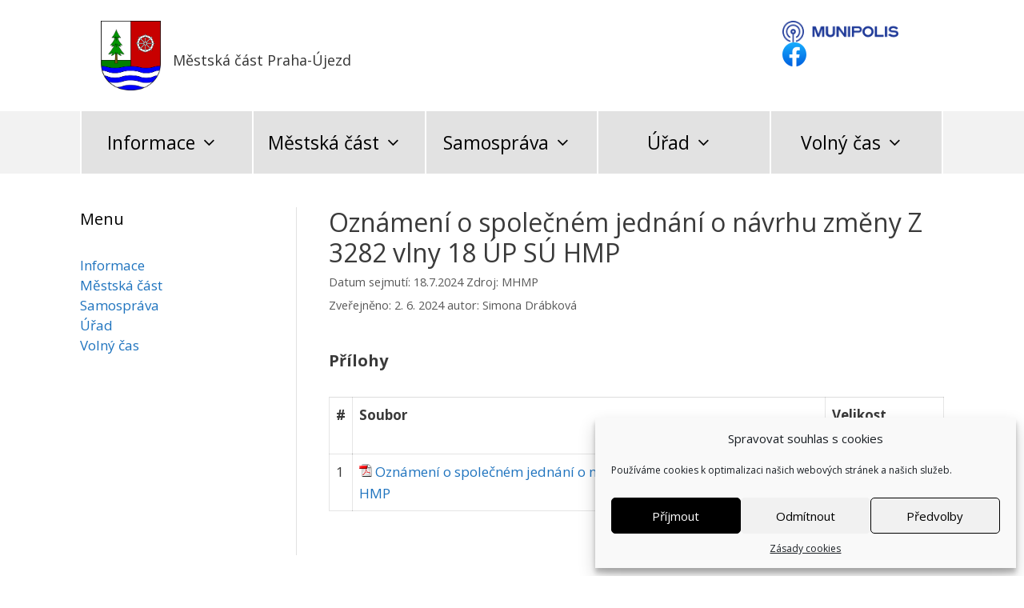

--- FILE ---
content_type: text/html; charset=UTF-8
request_url: https://praha-ujezd.cz/uredni-deska/oznameni-o-spolecnem-jednani-o-navrhu-zmeny-z-3282-vlny-18-up-su-hmp/
body_size: 15862
content:
<!DOCTYPE html>
<html lang="cs">
<head>
	<meta charset="UTF-8">
	<meta name='robots' content='index, follow, max-image-preview:large, max-snippet:-1, max-video-preview:-1' />
<meta name="viewport" content="width=device-width, initial-scale=1">
	<!-- This site is optimized with the Yoast SEO plugin v21.3 - https://yoast.com/wordpress/plugins/seo/ -->
	<title>Oznámení o společném jednání o návrhu změny Z 3282 vlny 18 ÚP SÚ HMP - Městská část Praha-Újezd</title>
	<link rel="canonical" href="https://praha-ujezd.cz/uredni-deska/oznameni-o-spolecnem-jednani-o-navrhu-zmeny-z-3282-vlny-18-up-su-hmp/" />
	<meta property="og:locale" content="cs_CZ" />
	<meta property="og:type" content="article" />
	<meta property="og:title" content="Oznámení o společném jednání o návrhu změny Z 3282 vlny 18 ÚP SÚ HMP - Městská část Praha-Újezd" />
	<meta property="og:description" content="Přílohy # Soubor Velikost souboru 1 Oznámení o společném jednání o návrhu změny Z 3282 vlny 18 ÚP SÚ HMP 226 KB" />
	<meta property="og:url" content="https://praha-ujezd.cz/uredni-deska/oznameni-o-spolecnem-jednani-o-navrhu-zmeny-z-3282-vlny-18-up-su-hmp/" />
	<meta property="og:site_name" content="Městská část Praha-Újezd" />
	<meta property="article:modified_time" content="2024-05-27T07:56:56+00:00" />
	<meta name="twitter:card" content="summary_large_image" />
	<script type="application/ld+json" class="yoast-schema-graph">{"@context":"https://schema.org","@graph":[{"@type":"WebPage","@id":"https://praha-ujezd.cz/uredni-deska/oznameni-o-spolecnem-jednani-o-navrhu-zmeny-z-3282-vlny-18-up-su-hmp/","url":"https://praha-ujezd.cz/uredni-deska/oznameni-o-spolecnem-jednani-o-navrhu-zmeny-z-3282-vlny-18-up-su-hmp/","name":"Oznámení o společném jednání o návrhu změny Z 3282 vlny 18 ÚP SÚ HMP - Městská část Praha-Újezd","isPartOf":{"@id":"https://praha-ujezd.cz/#website"},"datePublished":"2024-06-02T07:47:22+00:00","dateModified":"2024-05-27T07:56:56+00:00","breadcrumb":{"@id":"https://praha-ujezd.cz/uredni-deska/oznameni-o-spolecnem-jednani-o-navrhu-zmeny-z-3282-vlny-18-up-su-hmp/#breadcrumb"},"inLanguage":"cs","potentialAction":[{"@type":"ReadAction","target":["https://praha-ujezd.cz/uredni-deska/oznameni-o-spolecnem-jednani-o-navrhu-zmeny-z-3282-vlny-18-up-su-hmp/"]}]},{"@type":"BreadcrumbList","@id":"https://praha-ujezd.cz/uredni-deska/oznameni-o-spolecnem-jednani-o-navrhu-zmeny-z-3282-vlny-18-up-su-hmp/#breadcrumb","itemListElement":[{"@type":"ListItem","position":1,"name":"Domů","item":"https://praha-ujezd.cz/"},{"@type":"ListItem","position":2,"name":"Úřední deska","item":"https://praha-ujezd.cz/uredni-deska/"},{"@type":"ListItem","position":3,"name":"Oznámení o společném jednání o návrhu změny Z 3282 vlny 18 ÚP SÚ HMP"}]},{"@type":"WebSite","@id":"https://praha-ujezd.cz/#website","url":"https://praha-ujezd.cz/","name":"Městská část Praha-Újezd","description":"oficiální stránky obce","publisher":{"@id":"https://praha-ujezd.cz/#organization"},"potentialAction":[{"@type":"SearchAction","target":{"@type":"EntryPoint","urlTemplate":"https://praha-ujezd.cz/?s={search_term_string}"},"query-input":"required name=search_term_string"}],"inLanguage":"cs"},{"@type":"Organization","@id":"https://praha-ujezd.cz/#organization","name":"Praha-Újezd","url":"https://praha-ujezd.cz/","logo":{"@type":"ImageObject","inLanguage":"cs","@id":"https://praha-ujezd.cz/#/schema/logo/image/","url":"https://praha-ujezd.cz/wp-content/uploads/2019/07/Praha-Ujezd_CoA.svg_.png","contentUrl":"https://praha-ujezd.cz/wp-content/uploads/2019/07/Praha-Ujezd_CoA.svg_.png","width":800,"height":929,"caption":"Praha-Újezd"},"image":{"@id":"https://praha-ujezd.cz/#/schema/logo/image/"}}]}</script>
	<!-- / Yoast SEO plugin. -->


<link href='https://fonts.gstatic.com' crossorigin rel='preconnect' />
<link href='https://fonts.googleapis.com' crossorigin rel='preconnect' />
<link rel="alternate" type="application/rss+xml" title="Městská část Praha-Újezd &raquo; RSS zdroj" href="https://praha-ujezd.cz/feed/" />
<link rel="alternate" type="application/rss+xml" title="Městská část Praha-Újezd &raquo; RSS komentářů" href="https://praha-ujezd.cz/comments/feed/" />
<link rel="alternate" type="text/calendar" title="Městská část Praha-Újezd &raquo; iCal zdroj" href="https://praha-ujezd.cz/events/?ical=1" />
<script>
window._wpemojiSettings = {"baseUrl":"https:\/\/s.w.org\/images\/core\/emoji\/14.0.0\/72x72\/","ext":".png","svgUrl":"https:\/\/s.w.org\/images\/core\/emoji\/14.0.0\/svg\/","svgExt":".svg","source":{"concatemoji":"https:\/\/praha-ujezd.cz\/wp-includes\/js\/wp-emoji-release.min.js?ver=6.3.7"}};
/*! This file is auto-generated */
!function(i,n){var o,s,e;function c(e){try{var t={supportTests:e,timestamp:(new Date).valueOf()};sessionStorage.setItem(o,JSON.stringify(t))}catch(e){}}function p(e,t,n){e.clearRect(0,0,e.canvas.width,e.canvas.height),e.fillText(t,0,0);var t=new Uint32Array(e.getImageData(0,0,e.canvas.width,e.canvas.height).data),r=(e.clearRect(0,0,e.canvas.width,e.canvas.height),e.fillText(n,0,0),new Uint32Array(e.getImageData(0,0,e.canvas.width,e.canvas.height).data));return t.every(function(e,t){return e===r[t]})}function u(e,t,n){switch(t){case"flag":return n(e,"\ud83c\udff3\ufe0f\u200d\u26a7\ufe0f","\ud83c\udff3\ufe0f\u200b\u26a7\ufe0f")?!1:!n(e,"\ud83c\uddfa\ud83c\uddf3","\ud83c\uddfa\u200b\ud83c\uddf3")&&!n(e,"\ud83c\udff4\udb40\udc67\udb40\udc62\udb40\udc65\udb40\udc6e\udb40\udc67\udb40\udc7f","\ud83c\udff4\u200b\udb40\udc67\u200b\udb40\udc62\u200b\udb40\udc65\u200b\udb40\udc6e\u200b\udb40\udc67\u200b\udb40\udc7f");case"emoji":return!n(e,"\ud83e\udef1\ud83c\udffb\u200d\ud83e\udef2\ud83c\udfff","\ud83e\udef1\ud83c\udffb\u200b\ud83e\udef2\ud83c\udfff")}return!1}function f(e,t,n){var r="undefined"!=typeof WorkerGlobalScope&&self instanceof WorkerGlobalScope?new OffscreenCanvas(300,150):i.createElement("canvas"),a=r.getContext("2d",{willReadFrequently:!0}),o=(a.textBaseline="top",a.font="600 32px Arial",{});return e.forEach(function(e){o[e]=t(a,e,n)}),o}function t(e){var t=i.createElement("script");t.src=e,t.defer=!0,i.head.appendChild(t)}"undefined"!=typeof Promise&&(o="wpEmojiSettingsSupports",s=["flag","emoji"],n.supports={everything:!0,everythingExceptFlag:!0},e=new Promise(function(e){i.addEventListener("DOMContentLoaded",e,{once:!0})}),new Promise(function(t){var n=function(){try{var e=JSON.parse(sessionStorage.getItem(o));if("object"==typeof e&&"number"==typeof e.timestamp&&(new Date).valueOf()<e.timestamp+604800&&"object"==typeof e.supportTests)return e.supportTests}catch(e){}return null}();if(!n){if("undefined"!=typeof Worker&&"undefined"!=typeof OffscreenCanvas&&"undefined"!=typeof URL&&URL.createObjectURL&&"undefined"!=typeof Blob)try{var e="postMessage("+f.toString()+"("+[JSON.stringify(s),u.toString(),p.toString()].join(",")+"));",r=new Blob([e],{type:"text/javascript"}),a=new Worker(URL.createObjectURL(r),{name:"wpTestEmojiSupports"});return void(a.onmessage=function(e){c(n=e.data),a.terminate(),t(n)})}catch(e){}c(n=f(s,u,p))}t(n)}).then(function(e){for(var t in e)n.supports[t]=e[t],n.supports.everything=n.supports.everything&&n.supports[t],"flag"!==t&&(n.supports.everythingExceptFlag=n.supports.everythingExceptFlag&&n.supports[t]);n.supports.everythingExceptFlag=n.supports.everythingExceptFlag&&!n.supports.flag,n.DOMReady=!1,n.readyCallback=function(){n.DOMReady=!0}}).then(function(){return e}).then(function(){var e;n.supports.everything||(n.readyCallback(),(e=n.source||{}).concatemoji?t(e.concatemoji):e.wpemoji&&e.twemoji&&(t(e.twemoji),t(e.wpemoji)))}))}((window,document),window._wpemojiSettings);
</script>
<style>
img.wp-smiley,
img.emoji {
	display: inline !important;
	border: none !important;
	box-shadow: none !important;
	height: 1em !important;
	width: 1em !important;
	margin: 0 0.07em !important;
	vertical-align: -0.1em !important;
	background: none !important;
	padding: 0 !important;
}
</style>
	<link rel='stylesheet' id='generate-fonts-css' href='//fonts.googleapis.com/css?family=Open+Sans:300,300italic,regular,italic,600,600italic,700,700italic,800,800italic' media='all' />
<link rel='stylesheet' id='wp-block-library-css' href='https://praha-ujezd.cz/wp-includes/css/dist/block-library/style.min.css?ver=6.3.7' media='all' />
<style id='classic-theme-styles-inline-css'>
/*! This file is auto-generated */
.wp-block-button__link{color:#fff;background-color:#32373c;border-radius:9999px;box-shadow:none;text-decoration:none;padding:calc(.667em + 2px) calc(1.333em + 2px);font-size:1.125em}.wp-block-file__button{background:#32373c;color:#fff;text-decoration:none}
</style>
<style id='global-styles-inline-css'>
body{--wp--preset--color--black: #000000;--wp--preset--color--cyan-bluish-gray: #abb8c3;--wp--preset--color--white: #ffffff;--wp--preset--color--pale-pink: #f78da7;--wp--preset--color--vivid-red: #cf2e2e;--wp--preset--color--luminous-vivid-orange: #ff6900;--wp--preset--color--luminous-vivid-amber: #fcb900;--wp--preset--color--light-green-cyan: #7bdcb5;--wp--preset--color--vivid-green-cyan: #00d084;--wp--preset--color--pale-cyan-blue: #8ed1fc;--wp--preset--color--vivid-cyan-blue: #0693e3;--wp--preset--color--vivid-purple: #9b51e0;--wp--preset--color--contrast: var(--contrast);--wp--preset--color--contrast-2: var(--contrast-2);--wp--preset--color--contrast-3: var(--contrast-3);--wp--preset--color--base: var(--base);--wp--preset--color--base-2: var(--base-2);--wp--preset--color--base-3: var(--base-3);--wp--preset--color--accent: var(--accent);--wp--preset--gradient--vivid-cyan-blue-to-vivid-purple: linear-gradient(135deg,rgba(6,147,227,1) 0%,rgb(155,81,224) 100%);--wp--preset--gradient--light-green-cyan-to-vivid-green-cyan: linear-gradient(135deg,rgb(122,220,180) 0%,rgb(0,208,130) 100%);--wp--preset--gradient--luminous-vivid-amber-to-luminous-vivid-orange: linear-gradient(135deg,rgba(252,185,0,1) 0%,rgba(255,105,0,1) 100%);--wp--preset--gradient--luminous-vivid-orange-to-vivid-red: linear-gradient(135deg,rgba(255,105,0,1) 0%,rgb(207,46,46) 100%);--wp--preset--gradient--very-light-gray-to-cyan-bluish-gray: linear-gradient(135deg,rgb(238,238,238) 0%,rgb(169,184,195) 100%);--wp--preset--gradient--cool-to-warm-spectrum: linear-gradient(135deg,rgb(74,234,220) 0%,rgb(151,120,209) 20%,rgb(207,42,186) 40%,rgb(238,44,130) 60%,rgb(251,105,98) 80%,rgb(254,248,76) 100%);--wp--preset--gradient--blush-light-purple: linear-gradient(135deg,rgb(255,206,236) 0%,rgb(152,150,240) 100%);--wp--preset--gradient--blush-bordeaux: linear-gradient(135deg,rgb(254,205,165) 0%,rgb(254,45,45) 50%,rgb(107,0,62) 100%);--wp--preset--gradient--luminous-dusk: linear-gradient(135deg,rgb(255,203,112) 0%,rgb(199,81,192) 50%,rgb(65,88,208) 100%);--wp--preset--gradient--pale-ocean: linear-gradient(135deg,rgb(255,245,203) 0%,rgb(182,227,212) 50%,rgb(51,167,181) 100%);--wp--preset--gradient--electric-grass: linear-gradient(135deg,rgb(202,248,128) 0%,rgb(113,206,126) 100%);--wp--preset--gradient--midnight: linear-gradient(135deg,rgb(2,3,129) 0%,rgb(40,116,252) 100%);--wp--preset--font-size--small: 13px;--wp--preset--font-size--medium: 20px;--wp--preset--font-size--large: 36px;--wp--preset--font-size--x-large: 42px;--wp--preset--spacing--20: 0.44rem;--wp--preset--spacing--30: 0.67rem;--wp--preset--spacing--40: 1rem;--wp--preset--spacing--50: 1.5rem;--wp--preset--spacing--60: 2.25rem;--wp--preset--spacing--70: 3.38rem;--wp--preset--spacing--80: 5.06rem;--wp--preset--shadow--natural: 6px 6px 9px rgba(0, 0, 0, 0.2);--wp--preset--shadow--deep: 12px 12px 50px rgba(0, 0, 0, 0.4);--wp--preset--shadow--sharp: 6px 6px 0px rgba(0, 0, 0, 0.2);--wp--preset--shadow--outlined: 6px 6px 0px -3px rgba(255, 255, 255, 1), 6px 6px rgba(0, 0, 0, 1);--wp--preset--shadow--crisp: 6px 6px 0px rgba(0, 0, 0, 1);}:where(.is-layout-flex){gap: 0.5em;}:where(.is-layout-grid){gap: 0.5em;}body .is-layout-flow > .alignleft{float: left;margin-inline-start: 0;margin-inline-end: 2em;}body .is-layout-flow > .alignright{float: right;margin-inline-start: 2em;margin-inline-end: 0;}body .is-layout-flow > .aligncenter{margin-left: auto !important;margin-right: auto !important;}body .is-layout-constrained > .alignleft{float: left;margin-inline-start: 0;margin-inline-end: 2em;}body .is-layout-constrained > .alignright{float: right;margin-inline-start: 2em;margin-inline-end: 0;}body .is-layout-constrained > .aligncenter{margin-left: auto !important;margin-right: auto !important;}body .is-layout-constrained > :where(:not(.alignleft):not(.alignright):not(.alignfull)){max-width: var(--wp--style--global--content-size);margin-left: auto !important;margin-right: auto !important;}body .is-layout-constrained > .alignwide{max-width: var(--wp--style--global--wide-size);}body .is-layout-flex{display: flex;}body .is-layout-flex{flex-wrap: wrap;align-items: center;}body .is-layout-flex > *{margin: 0;}body .is-layout-grid{display: grid;}body .is-layout-grid > *{margin: 0;}:where(.wp-block-columns.is-layout-flex){gap: 2em;}:where(.wp-block-columns.is-layout-grid){gap: 2em;}:where(.wp-block-post-template.is-layout-flex){gap: 1.25em;}:where(.wp-block-post-template.is-layout-grid){gap: 1.25em;}.has-black-color{color: var(--wp--preset--color--black) !important;}.has-cyan-bluish-gray-color{color: var(--wp--preset--color--cyan-bluish-gray) !important;}.has-white-color{color: var(--wp--preset--color--white) !important;}.has-pale-pink-color{color: var(--wp--preset--color--pale-pink) !important;}.has-vivid-red-color{color: var(--wp--preset--color--vivid-red) !important;}.has-luminous-vivid-orange-color{color: var(--wp--preset--color--luminous-vivid-orange) !important;}.has-luminous-vivid-amber-color{color: var(--wp--preset--color--luminous-vivid-amber) !important;}.has-light-green-cyan-color{color: var(--wp--preset--color--light-green-cyan) !important;}.has-vivid-green-cyan-color{color: var(--wp--preset--color--vivid-green-cyan) !important;}.has-pale-cyan-blue-color{color: var(--wp--preset--color--pale-cyan-blue) !important;}.has-vivid-cyan-blue-color{color: var(--wp--preset--color--vivid-cyan-blue) !important;}.has-vivid-purple-color{color: var(--wp--preset--color--vivid-purple) !important;}.has-black-background-color{background-color: var(--wp--preset--color--black) !important;}.has-cyan-bluish-gray-background-color{background-color: var(--wp--preset--color--cyan-bluish-gray) !important;}.has-white-background-color{background-color: var(--wp--preset--color--white) !important;}.has-pale-pink-background-color{background-color: var(--wp--preset--color--pale-pink) !important;}.has-vivid-red-background-color{background-color: var(--wp--preset--color--vivid-red) !important;}.has-luminous-vivid-orange-background-color{background-color: var(--wp--preset--color--luminous-vivid-orange) !important;}.has-luminous-vivid-amber-background-color{background-color: var(--wp--preset--color--luminous-vivid-amber) !important;}.has-light-green-cyan-background-color{background-color: var(--wp--preset--color--light-green-cyan) !important;}.has-vivid-green-cyan-background-color{background-color: var(--wp--preset--color--vivid-green-cyan) !important;}.has-pale-cyan-blue-background-color{background-color: var(--wp--preset--color--pale-cyan-blue) !important;}.has-vivid-cyan-blue-background-color{background-color: var(--wp--preset--color--vivid-cyan-blue) !important;}.has-vivid-purple-background-color{background-color: var(--wp--preset--color--vivid-purple) !important;}.has-black-border-color{border-color: var(--wp--preset--color--black) !important;}.has-cyan-bluish-gray-border-color{border-color: var(--wp--preset--color--cyan-bluish-gray) !important;}.has-white-border-color{border-color: var(--wp--preset--color--white) !important;}.has-pale-pink-border-color{border-color: var(--wp--preset--color--pale-pink) !important;}.has-vivid-red-border-color{border-color: var(--wp--preset--color--vivid-red) !important;}.has-luminous-vivid-orange-border-color{border-color: var(--wp--preset--color--luminous-vivid-orange) !important;}.has-luminous-vivid-amber-border-color{border-color: var(--wp--preset--color--luminous-vivid-amber) !important;}.has-light-green-cyan-border-color{border-color: var(--wp--preset--color--light-green-cyan) !important;}.has-vivid-green-cyan-border-color{border-color: var(--wp--preset--color--vivid-green-cyan) !important;}.has-pale-cyan-blue-border-color{border-color: var(--wp--preset--color--pale-cyan-blue) !important;}.has-vivid-cyan-blue-border-color{border-color: var(--wp--preset--color--vivid-cyan-blue) !important;}.has-vivid-purple-border-color{border-color: var(--wp--preset--color--vivid-purple) !important;}.has-vivid-cyan-blue-to-vivid-purple-gradient-background{background: var(--wp--preset--gradient--vivid-cyan-blue-to-vivid-purple) !important;}.has-light-green-cyan-to-vivid-green-cyan-gradient-background{background: var(--wp--preset--gradient--light-green-cyan-to-vivid-green-cyan) !important;}.has-luminous-vivid-amber-to-luminous-vivid-orange-gradient-background{background: var(--wp--preset--gradient--luminous-vivid-amber-to-luminous-vivid-orange) !important;}.has-luminous-vivid-orange-to-vivid-red-gradient-background{background: var(--wp--preset--gradient--luminous-vivid-orange-to-vivid-red) !important;}.has-very-light-gray-to-cyan-bluish-gray-gradient-background{background: var(--wp--preset--gradient--very-light-gray-to-cyan-bluish-gray) !important;}.has-cool-to-warm-spectrum-gradient-background{background: var(--wp--preset--gradient--cool-to-warm-spectrum) !important;}.has-blush-light-purple-gradient-background{background: var(--wp--preset--gradient--blush-light-purple) !important;}.has-blush-bordeaux-gradient-background{background: var(--wp--preset--gradient--blush-bordeaux) !important;}.has-luminous-dusk-gradient-background{background: var(--wp--preset--gradient--luminous-dusk) !important;}.has-pale-ocean-gradient-background{background: var(--wp--preset--gradient--pale-ocean) !important;}.has-electric-grass-gradient-background{background: var(--wp--preset--gradient--electric-grass) !important;}.has-midnight-gradient-background{background: var(--wp--preset--gradient--midnight) !important;}.has-small-font-size{font-size: var(--wp--preset--font-size--small) !important;}.has-medium-font-size{font-size: var(--wp--preset--font-size--medium) !important;}.has-large-font-size{font-size: var(--wp--preset--font-size--large) !important;}.has-x-large-font-size{font-size: var(--wp--preset--font-size--x-large) !important;}
.wp-block-navigation a:where(:not(.wp-element-button)){color: inherit;}
:where(.wp-block-post-template.is-layout-flex){gap: 1.25em;}:where(.wp-block-post-template.is-layout-grid){gap: 1.25em;}
:where(.wp-block-columns.is-layout-flex){gap: 2em;}:where(.wp-block-columns.is-layout-grid){gap: 2em;}
.wp-block-pullquote{font-size: 1.5em;line-height: 1.6;}
</style>
<link rel='stylesheet' id='download-attachments-frontend-css' href='https://praha-ujezd.cz/wp-content/plugins/download-attachments/css/frontend.css?ver=6.3.7' media='all' />
<link rel='stylesheet' id='praha-ujezd-css' href='https://praha-ujezd.cz/wp-content/plugins/praha-ujezd/public/css/praha-ujezd-public.css?ver=1.0.0' media='all' />
<link rel='stylesheet' id='cmplz-general-css' href='https://praha-ujezd.cz/wp-content/plugins/complianz-gdpr/assets/css/cookieblocker.min.css?ver=6.5.4' media='all' />
<link rel='stylesheet' id='parent-style-css' href='https://praha-ujezd.cz/wp-content/themes/generatepress/style.css?ver=6.3.7' media='all' />
<link rel='stylesheet' id='generate-style-css' href='https://praha-ujezd.cz/wp-content/themes/generatepress/assets/css/all.min.css?ver=3.3.1' media='all' />
<style id='generate-style-inline-css'>
body{background-color:#ffffff;color:#3a3a3a;}a{color:#1e73be;}a:hover, a:focus, a:active{color:#000000;}body .grid-container{max-width:1080px;}.wp-block-group__inner-container{max-width:1080px;margin-left:auto;margin-right:auto;}.site-header .header-image{width:75px;}.generate-back-to-top{font-size:20px;border-radius:3px;position:fixed;bottom:30px;right:30px;line-height:40px;width:40px;text-align:center;z-index:10;transition:opacity 300ms ease-in-out;opacity:0.1;transform:translateY(1000px);}.generate-back-to-top__show{opacity:1;transform:translateY(0);}:root{--contrast:#222222;--contrast-2:#575760;--contrast-3:#b2b2be;--base:#f0f0f0;--base-2:#f7f8f9;--base-3:#ffffff;--accent:#1e73be;}:root .has-contrast-color{color:var(--contrast);}:root .has-contrast-background-color{background-color:var(--contrast);}:root .has-contrast-2-color{color:var(--contrast-2);}:root .has-contrast-2-background-color{background-color:var(--contrast-2);}:root .has-contrast-3-color{color:var(--contrast-3);}:root .has-contrast-3-background-color{background-color:var(--contrast-3);}:root .has-base-color{color:var(--base);}:root .has-base-background-color{background-color:var(--base);}:root .has-base-2-color{color:var(--base-2);}:root .has-base-2-background-color{background-color:var(--base-2);}:root .has-base-3-color{color:var(--base-3);}:root .has-base-3-background-color{background-color:var(--base-3);}:root .has-accent-color{color:var(--accent);}:root .has-accent-background-color{background-color:var(--accent);}body, button, input, select, textarea{font-family:"Open Sans", sans-serif;}body{line-height:1.5;}.entry-content > [class*="wp-block-"]:not(:last-child):not(.wp-block-heading){margin-bottom:1.5em;}.main-title{font-size:45px;}.main-navigation .main-nav ul ul li a{font-size:14px;}.sidebar .widget, .footer-widgets .widget{font-size:17px;}h1{font-family:"Open Sans", sans-serif;font-weight:300;font-size:40px;}h2{font-family:"Open Sans", sans-serif;font-weight:300;font-size:30px;}h3{font-family:"Open Sans", sans-serif;font-size:20px;}h4{font-size:inherit;}h5{font-size:inherit;}@media (max-width:768px){.main-title{font-size:30px;}h1{font-size:30px;}h2{font-size:25px;}}.top-bar{background-color:#636363;color:#ffffff;}.top-bar a{color:#ffffff;}.top-bar a:hover{color:#303030;}.site-header{background-color:#ffffff;color:#3a3a3a;}.site-header a{color:#3a3a3a;}.main-title a,.main-title a:hover{color:#222222;}.site-description{color:#757575;}.main-navigation,.main-navigation ul ul{background-color:#222222;}.main-navigation .main-nav ul li a, .main-navigation .menu-toggle, .main-navigation .menu-bar-items{color:#ffffff;}.main-navigation .main-nav ul li:not([class*="current-menu-"]):hover > a, .main-navigation .main-nav ul li:not([class*="current-menu-"]):focus > a, .main-navigation .main-nav ul li.sfHover:not([class*="current-menu-"]) > a, .main-navigation .menu-bar-item:hover > a, .main-navigation .menu-bar-item.sfHover > a{color:#ffffff;background-color:#3f3f3f;}button.menu-toggle:hover,button.menu-toggle:focus,.main-navigation .mobile-bar-items a,.main-navigation .mobile-bar-items a:hover,.main-navigation .mobile-bar-items a:focus{color:#ffffff;}.main-navigation .main-nav ul li[class*="current-menu-"] > a{color:#ffffff;background-color:#3f3f3f;}.navigation-search input[type="search"],.navigation-search input[type="search"]:active, .navigation-search input[type="search"]:focus, .main-navigation .main-nav ul li.search-item.active > a, .main-navigation .menu-bar-items .search-item.active > a{color:#ffffff;background-color:#3f3f3f;}.main-navigation ul ul{background-color:#3f3f3f;}.main-navigation .main-nav ul ul li a{color:#ffffff;}.main-navigation .main-nav ul ul li:not([class*="current-menu-"]):hover > a,.main-navigation .main-nav ul ul li:not([class*="current-menu-"]):focus > a, .main-navigation .main-nav ul ul li.sfHover:not([class*="current-menu-"]) > a{color:#ffffff;background-color:#4a4a4a;}.main-navigation .main-nav ul ul li[class*="current-menu-"] > a{color:#ffffff;background-color:#4a4a4a;}.separate-containers .inside-article, .separate-containers .comments-area, .separate-containers .page-header, .one-container .container, .separate-containers .paging-navigation, .inside-page-header{background-color:#ffffff;}.entry-meta{color:#595959;}.entry-meta a{color:#595959;}.entry-meta a:hover{color:#1e73be;}.sidebar .widget{background-color:#ffffff;}.sidebar .widget .widget-title{color:#000000;}.footer-widgets{background-color:#ffffff;}.footer-widgets .widget-title{color:#000000;}.site-info{color:#ffffff;background-color:#222222;}.site-info a{color:#ffffff;}.site-info a:hover{color:#606060;}.footer-bar .widget_nav_menu .current-menu-item a{color:#606060;}input[type="text"],input[type="email"],input[type="url"],input[type="password"],input[type="search"],input[type="tel"],input[type="number"],textarea,select{color:#666666;background-color:#fafafa;border-color:#cccccc;}input[type="text"]:focus,input[type="email"]:focus,input[type="url"]:focus,input[type="password"]:focus,input[type="search"]:focus,input[type="tel"]:focus,input[type="number"]:focus,textarea:focus,select:focus{color:#666666;background-color:#ffffff;border-color:#bfbfbf;}button,html input[type="button"],input[type="reset"],input[type="submit"],a.button,a.wp-block-button__link:not(.has-background){color:#ffffff;background-color:#666666;}button:hover,html input[type="button"]:hover,input[type="reset"]:hover,input[type="submit"]:hover,a.button:hover,button:focus,html input[type="button"]:focus,input[type="reset"]:focus,input[type="submit"]:focus,a.button:focus,a.wp-block-button__link:not(.has-background):active,a.wp-block-button__link:not(.has-background):focus,a.wp-block-button__link:not(.has-background):hover{color:#ffffff;background-color:#3f3f3f;}a.generate-back-to-top{background-color:rgba( 0,0,0,0.4 );color:#ffffff;}a.generate-back-to-top:hover,a.generate-back-to-top:focus{background-color:rgba( 0,0,0,0.6 );color:#ffffff;}:root{--gp-search-modal-bg-color:var(--base-3);--gp-search-modal-text-color:var(--contrast);--gp-search-modal-overlay-bg-color:rgba(0,0,0,0.2);}@media (max-width:768px){.main-navigation .menu-bar-item:hover > a, .main-navigation .menu-bar-item.sfHover > a{background:none;color:#ffffff;}}.inside-top-bar{padding:10px;}.inside-header{padding:40px;}.site-main .wp-block-group__inner-container{padding:40px;}.entry-content .alignwide, body:not(.no-sidebar) .entry-content .alignfull{margin-left:-40px;width:calc(100% + 80px);max-width:calc(100% + 80px);}.rtl .menu-item-has-children .dropdown-menu-toggle{padding-left:20px;}.rtl .main-navigation .main-nav ul li.menu-item-has-children > a{padding-right:20px;}.site-info{padding:20px;}@media (max-width:768px){.separate-containers .inside-article, .separate-containers .comments-area, .separate-containers .page-header, .separate-containers .paging-navigation, .one-container .site-content, .inside-page-header{padding:30px;}.site-main .wp-block-group__inner-container{padding:30px;}.site-info{padding-right:10px;padding-left:10px;}.entry-content .alignwide, body:not(.no-sidebar) .entry-content .alignfull{margin-left:-30px;width:calc(100% + 60px);max-width:calc(100% + 60px);}}.one-container .sidebar .widget{padding:0px;}/* End cached CSS */@media (max-width:768px){.main-navigation .menu-toggle,.main-navigation .mobile-bar-items,.sidebar-nav-mobile:not(#sticky-placeholder){display:block;}.main-navigation ul,.gen-sidebar-nav{display:none;}[class*="nav-float-"] .site-header .inside-header > *{float:none;clear:both;}}
</style>
<link rel='stylesheet' id='generate-font-icons-css' href='https://praha-ujezd.cz/wp-content/themes/generatepress/assets/css/components/font-icons.min.css?ver=3.3.1' media='all' />
<link rel='stylesheet' id='generate-child-css' href='https://praha-ujezd.cz/wp-content/themes/prahaujezd/style.css?ver=1765198136' media='all' />
<link rel='stylesheet' id='tablepress-default-css' href='https://praha-ujezd.cz/wp-content/plugins/tablepress/css/build/default.css?ver=2.1.8' media='all' />
<script src='https://praha-ujezd.cz/wp-includes/js/jquery/jquery.min.js?ver=3.7.0' id='jquery-core-js'></script>
<script src='https://praha-ujezd.cz/wp-includes/js/jquery/jquery-migrate.min.js?ver=3.4.1' id='jquery-migrate-js'></script>
<script src='https://praha-ujezd.cz/wp-content/plugins/praha-ujezd/public/js/praha-ujezd-public.js?ver=1.0.0' id='praha-ujezd-js'></script>
<link rel="https://api.w.org/" href="https://praha-ujezd.cz/wp-json/" /><link rel="EditURI" type="application/rsd+xml" title="RSD" href="https://praha-ujezd.cz/xmlrpc.php?rsd" />
<meta name="generator" content="WordPress 6.3.7" />
<link rel='shortlink' href='https://praha-ujezd.cz/?p=11870' />
<link rel="alternate" type="application/json+oembed" href="https://praha-ujezd.cz/wp-json/oembed/1.0/embed?url=https%3A%2F%2Fpraha-ujezd.cz%2Furedni-deska%2Foznameni-o-spolecnem-jednani-o-navrhu-zmeny-z-3282-vlny-18-up-su-hmp%2F" />
<link rel="alternate" type="text/xml+oembed" href="https://praha-ujezd.cz/wp-json/oembed/1.0/embed?url=https%3A%2F%2Fpraha-ujezd.cz%2Furedni-deska%2Foznameni-o-spolecnem-jednani-o-navrhu-zmeny-z-3282-vlny-18-up-su-hmp%2F&#038;format=xml" />

		<!-- GA Google Analytics @ https://m0n.co/ga -->
		<script type="text/plain" data-service="google-analytics" data-category="statistics">
			(function(i,s,o,g,r,a,m){i['GoogleAnalyticsObject']=r;i[r]=i[r]||function(){
			(i[r].q=i[r].q||[]).push(arguments)},i[r].l=1*new Date();a=s.createElement(o),
			m=s.getElementsByTagName(o)[0];a.async=1;a.src=g;m.parentNode.insertBefore(a,m)
			})(window,document,'script','https://www.google-analytics.com/analytics.js','ga');
			ga('create', 'UA-148336939-1', 'auto');
			ga('send', 'pageview');
		</script>

	<meta name="tec-api-version" content="v1"><meta name="tec-api-origin" content="https://praha-ujezd.cz"><link rel="alternate" href="https://praha-ujezd.cz/wp-json/tribe/events/v1/" /><style>.cmplz-hidden{display:none!important;}</style><style>.recentcomments a{display:inline !important;padding:0 !important;margin:0 !important;}</style><link rel="icon" href="https://praha-ujezd.cz/wp-content/uploads/2021/10/cropped-Praha-Ujezd-favi-32x32.png" sizes="32x32" />
<link rel="icon" href="https://praha-ujezd.cz/wp-content/uploads/2021/10/cropped-Praha-Ujezd-favi-192x192.png" sizes="192x192" />
<link rel="apple-touch-icon" href="https://praha-ujezd.cz/wp-content/uploads/2021/10/cropped-Praha-Ujezd-favi-180x180.png" />
<meta name="msapplication-TileImage" content="https://praha-ujezd.cz/wp-content/uploads/2021/10/cropped-Praha-Ujezd-favi-270x270.png" />
		<style id="wp-custom-css">
			.no-results .post-image {
display: none;
}

.fb_headder {
 max-width:30px !important;
}

.fb_headder:hover {
  opacity: 0.5 !important;
}

.main-navigation .menu-toggle {
 color: #000;	
}

article {
display: flow-root;
}		</style>
		</head>

<body data-cmplz=1 class="uredni-deska-template-default single single-uredni-deska postid-11870 wp-custom-logo wp-embed-responsive tribe-no-js left-sidebar nav-below-header one-container contained-header active-footer-widgets-3 nav-aligned-left header-aligned-left dropdown-hover" itemtype="https://schema.org/Blog" itemscope>
	<a class="screen-reader-text skip-link" href="#content" title="Přeskočit na obsah">Přeskočit na obsah</a>		<header class="site-header grid-container grid-parent" id="masthead" aria-label="Web"  itemtype="https://schema.org/WPHeader" itemscope>
			<div class="inside-header">
							<div class="header-widget">
				<aside id="block-4" class="widget inner-padding widget_block"><figure class="wp-block-image size-full"><a href="https://praha-ujezd.munipolis.cz/" target="_blank"><img decoding="async" src="http://praha-ujezd.cz/wp-content/uploads/2025/01/munipolis-logo-1.png" alt="Munipolis Praha-Újezd" class="muni_headder"></a><a href="https://www.facebook.com/MestskacastPrahaUjezd/" target="_blank"><img decoding="async" src="http://praha-ujezd.cz/wp-content/uploads/2021/11/fb_ico.png" alt="Facebook městské části Praha Újezd" class="fb_headder"></a></figure></aside>			</div>
			<div class="site-branding-container"><div class="site-logo">
					<a href="https://praha-ujezd.cz/" rel="home">
						<img  class="header-image is-logo-image" alt="Městská část Praha-Újezd" src="https://praha-ujezd.cz/wp-content/uploads/2019/07/Praha-Ujezd_CoA.svg_.png" />
					</a>
				</div><div class="site-branding">
						<p class="main-title" itemprop="headline">
					<a href="https://praha-ujezd.cz/" rel="home">
						Městská část Praha-Újezd
					</a>
				</p>
						
					</div></div>			</div>
		</header>
				<nav class="main-navigation sub-menu-right" id="site-navigation" aria-label="Primární"  itemtype="https://schema.org/SiteNavigationElement" itemscope>
			<div class="inside-navigation grid-container grid-parent">
								<button class="menu-toggle" aria-controls="primary-menu" aria-expanded="false">
					<span class="mobile-menu">Menu</span>				</button>
				<div id="primary-menu" class="main-nav"><ul id="menu-hlavni-menu" class=" menu sf-menu"><li id="menu-item-21" class="menu-item menu-item-type-post_type menu-item-object-page menu-item-has-children menu-item-21"><a href="https://praha-ujezd.cz/informace/">Informace<span role="presentation" class="dropdown-menu-toggle"></span></a>
<ul class="sub-menu">
	<li id="menu-item-290" class="menu-item menu-item-type-post_type menu-item-object-page menu-item-290"><a href="https://praha-ujezd.cz/informace/dulezite-kontakty-a-odkazy/">Důležité kontakty a odkazy</a></li>
	<li id="menu-item-456" class="menu-item menu-item-type-custom menu-item-object-custom menu-item-456"><a href="http://praha-ujezd.cz/akce/">Kalendář akcí</a></li>
	<li id="menu-item-289" class="menu-item menu-item-type-post_type menu-item-object-page menu-item-289"><a href="https://praha-ujezd.cz/informace/283-2/">Povinně zveřejňované informace</a></li>
	<li id="menu-item-457" class="menu-item menu-item-type-post_type menu-item-object-page menu-item-457"><a href="https://praha-ujezd.cz/uchovavani-osobnich-udaju/">GDPR &#8211; Ochrana osobních údajů</a></li>
	<li id="menu-item-460" class="menu-item menu-item-type-post_type menu-item-object-page menu-item-460"><a href="https://praha-ujezd.cz/volna-mista/">Volná místa</a></li>
	<li id="menu-item-561" class="menu-item menu-item-type-post_type menu-item-object-page menu-item-561"><a href="https://praha-ujezd.cz/informace/jizdni-rad/">Jízdní řád</a></li>
</ul>
</li>
<li id="menu-item-22" class="menu-item menu-item-type-post_type menu-item-object-page menu-item-has-children menu-item-22"><a href="https://praha-ujezd.cz/mestska-cast/">Městská část<span role="presentation" class="dropdown-menu-toggle"></span></a>
<ul class="sub-menu">
	<li id="menu-item-89" class="menu-item menu-item-type-post_type menu-item-object-page menu-item-89"><a href="https://praha-ujezd.cz/mestska-cast/zakladni-udaje/">Základní údaje</a></li>
	<li id="menu-item-88" class="menu-item menu-item-type-post_type menu-item-object-page menu-item-88"><a href="https://praha-ujezd.cz/mestska-cast/znak-a-prapor/">Znak a prapor</a></li>
	<li id="menu-item-472" class="menu-item menu-item-type-post_type menu-item-object-page menu-item-472"><a href="https://praha-ujezd.cz/mestska-cast/historie/">Historie</a></li>
	<li id="menu-item-471" class="menu-item menu-item-type-post_type menu-item-object-page menu-item-471"><a href="https://praha-ujezd.cz/mestska-cast/kroniky/">Kroniky</a></li>
	<li id="menu-item-470" class="menu-item menu-item-type-post_type menu-item-object-page menu-item-470"><a href="https://praha-ujezd.cz/mestska-cast/prispevkove-organizace/">Příspěvkové organizace</a></li>
	<li id="menu-item-469" class="menu-item menu-item-type-post_type menu-item-object-page menu-item-469"><a href="https://praha-ujezd.cz/mestska-cast/technicke-sluzby-ujezd/">Technické služby Újezd</a></li>
	<li id="menu-item-562" class="menu-item menu-item-type-post_type menu-item-object-page menu-item-562"><a href="https://praha-ujezd.cz/mestska-cast/fotogalerie/">Fotogalerie</a></li>
	<li id="menu-item-563" class="menu-item menu-item-type-post_type menu-item-object-page menu-item-563"><a href="https://praha-ujezd.cz/mestska-cast/rozvoj-mestske-casti-a-investicni-akce/">Územní plán, rozvoj městské části a investiční akce</a></li>
</ul>
</li>
<li id="menu-item-23" class="menu-item menu-item-type-post_type menu-item-object-page menu-item-has-children menu-item-23"><a href="https://praha-ujezd.cz/samosprava/">Samospráva<span role="presentation" class="dropdown-menu-toggle"></span></a>
<ul class="sub-menu">
	<li id="menu-item-140" class="menu-item menu-item-type-post_type menu-item-object-page menu-item-140"><a href="https://praha-ujezd.cz/samosprava/zastupitelstvo-mestske-casti-praha-ujezd/">Zastupitelstvo</a></li>
	<li id="menu-item-273" class="menu-item menu-item-type-custom menu-item-object-custom menu-item-273"><a href="http://praha-ujezd.cz/zapis/">Zápisy ze zasedání</a></li>
	<li id="menu-item-14007" class="menu-item menu-item-type-post_type menu-item-object-page menu-item-14007"><a href="https://praha-ujezd.cz/samosprava/on-line-prenos-zasedani-zastupitelstva/">On-line přenos zasedání zastupitelstva</a></li>
	<li id="menu-item-14002" class="menu-item menu-item-type-post_type menu-item-object-page menu-item-14002"><a href="https://praha-ujezd.cz/samosprava/zastupitelstvo-mestske-casti-praha-ujezd/zaznam-ze-zasedani-zastupitelstva/">Audiovizuální záznamy ze zasedání zastupitelstva</a></li>
	<li id="menu-item-479" class="menu-item menu-item-type-post_type menu-item-object-page menu-item-479"><a href="https://praha-ujezd.cz/samosprava/dokumenty-zastupitelstva/">Dokumenty zastupitelstva</a></li>
	<li id="menu-item-139" class="menu-item menu-item-type-post_type menu-item-object-page menu-item-has-children menu-item-139"><a href="https://praha-ujezd.cz/samosprava/vybory-a-komise/">Výbory a komise zastupitelstva<span role="presentation" class="dropdown-menu-toggle"></span></a>
	<ul class="sub-menu">
		<li id="menu-item-575" class="menu-item menu-item-type-post_type menu-item-object-page menu-item-575"><a href="https://praha-ujezd.cz/samosprava/financni-vybor/">Finanční výbor</a></li>
		<li id="menu-item-574" class="menu-item menu-item-type-post_type menu-item-object-page menu-item-574"><a href="https://praha-ujezd.cz/samosprava/kontrolni-vybor/">Kontrolní výbor</a></li>
		<li id="menu-item-573" class="menu-item menu-item-type-post_type menu-item-object-page menu-item-573"><a href="https://praha-ujezd.cz/samosprava/vybor-stavebni-a-pro-zivotni-prostredi/">Výbor stavební a pro životní prostředí</a></li>
		<li id="menu-item-572" class="menu-item menu-item-type-post_type menu-item-object-page menu-item-572"><a href="https://praha-ujezd.cz/samosprava/zvlastni-organy-mestske-casti/">Zvláštní orgány městské části</a></li>
	</ul>
</li>
	<li id="menu-item-11248" class="menu-item menu-item-type-post_type menu-item-object-page menu-item-has-children menu-item-11248"><a href="https://praha-ujezd.cz/starosta/">Starosta<span role="presentation" class="dropdown-menu-toggle"></span></a>
	<ul class="sub-menu">
		<li id="menu-item-11254" class="menu-item menu-item-type-post_type menu-item-object-page menu-item-11254"><a href="https://praha-ujezd.cz/komise-skolska-socialni-a-kulturni/">Komise školská, sociální a kulturní</a></li>
		<li id="menu-item-11253" class="menu-item menu-item-type-post_type menu-item-object-page menu-item-11253"><a href="https://praha-ujezd.cz/rozhodnuti-starosty/">Rozhodnutí starosty</a></li>
	</ul>
</li>
	<li id="menu-item-478" class="menu-item menu-item-type-post_type menu-item-object-page menu-item-478"><a href="https://praha-ujezd.cz/samosprava/hospodareni-mestske-casti/">Hospodaření městské části</a></li>
</ul>
</li>
<li id="menu-item-24" class="menu-item menu-item-type-post_type menu-item-object-page menu-item-has-children menu-item-24"><a href="https://praha-ujezd.cz/urad/">Úřad<span role="presentation" class="dropdown-menu-toggle"></span></a>
<ul class="sub-menu">
	<li id="menu-item-593" class="menu-item menu-item-type-post_type menu-item-object-page menu-item-593"><a href="https://praha-ujezd.cz/urad/kontakty/">Kontakty</a></li>
	<li id="menu-item-592" class="menu-item menu-item-type-post_type menu-item-object-page menu-item-592"><a href="https://praha-ujezd.cz/urad/organizacni-struktura/">Organizační struktura</a></li>
	<li id="menu-item-112" class="menu-item menu-item-type-custom menu-item-object-custom menu-item-112"><a href="http://praha-ujezd.cz/uredni-deska/">Úřední deska</a></li>
	<li id="menu-item-591" class="menu-item menu-item-type-post_type menu-item-object-page menu-item-591"><a href="https://praha-ujezd.cz/urad/jak-si-vyridit/">Jak si vyřídit</a></li>
	<li id="menu-item-1608" class="menu-item menu-item-type-post_type menu-item-object-page menu-item-1608"><a href="https://praha-ujezd.cz/urad/formulare/">Formuláře</a></li>
	<li id="menu-item-590" class="menu-item menu-item-type-post_type menu-item-object-page menu-item-590"><a href="https://praha-ujezd.cz/urad/evidence-smluv/">Smlouvy</a></li>
	<li id="menu-item-606" class="menu-item menu-item-type-post_type menu-item-object-page menu-item-606"><a href="https://praha-ujezd.cz/urad/volby/">Volby</a></li>
	<li id="menu-item-1561" class="menu-item menu-item-type-post_type menu-item-object-page menu-item-1561"><a href="https://praha-ujezd.cz/urad/socialni-sluzby/">Sociální služby a podpora bydlení</a></li>
	<li id="menu-item-589" class="menu-item menu-item-type-post_type menu-item-object-page menu-item-589"><a href="https://praha-ujezd.cz/urad/dotace/">Dotace</a></li>
	<li id="menu-item-3225" class="menu-item menu-item-type-post_type menu-item-object-page menu-item-3225"><a href="https://praha-ujezd.cz/urad/kontroly/">Kontroly</a></li>
	<li id="menu-item-588" class="menu-item menu-item-type-post_type menu-item-object-page menu-item-588"><a href="https://praha-ujezd.cz/urad/odpady/">Odpady a životní prostředí</a></li>
</ul>
</li>
<li id="menu-item-25" class="menu-item menu-item-type-post_type menu-item-object-page menu-item-has-children menu-item-25"><a href="https://praha-ujezd.cz/volny-cas/">Volný čas<span role="presentation" class="dropdown-menu-toggle"></span></a>
<ul class="sub-menu">
	<li id="menu-item-244" class="menu-item menu-item-type-custom menu-item-object-custom menu-item-244"><a href="http://praha-ujezd.cz/akce/">Plánované akce</a></li>
	<li id="menu-item-243" class="menu-item menu-item-type-custom menu-item-object-custom menu-item-243"><a href="http://praha-ujezd.cz/probehle-akce/">Proběhlé akce</a></li>
	<li id="menu-item-14283" class="menu-item menu-item-type-post_type menu-item-object-page menu-item-14283"><a href="https://praha-ujezd.cz/volny-cas/vitani-obcanku/">Vítání občánků</a></li>
	<li id="menu-item-14282" class="menu-item menu-item-type-post_type menu-item-object-page menu-item-14282"><a href="https://praha-ujezd.cz/volny-cas/setkani-se-seniory/">Setkání se seniory</a></li>
	<li id="menu-item-240" class="menu-item menu-item-type-post_type menu-item-object-page menu-item-has-children menu-item-240"><a href="https://praha-ujezd.cz/volny-cas/zpravodaje/">Zpravodaje<span role="presentation" class="dropdown-menu-toggle"></span></a>
	<ul class="sub-menu">
		<li id="menu-item-241" class="menu-item menu-item-type-taxonomy menu-item-object-kategorie-zpravodaje menu-item-241"><a href="https://praha-ujezd.cz/kategorie-zpravodaje/klic/">Klíč</a></li>
		<li id="menu-item-242" class="menu-item menu-item-type-taxonomy menu-item-object-kategorie-zpravodaje menu-item-242"><a href="https://praha-ujezd.cz/kategorie-zpravodaje/zpravodaj-mestske-casti/">Zpravodaj městské části</a></li>
	</ul>
</li>
	<li id="menu-item-601" class="menu-item menu-item-type-post_type menu-item-object-page menu-item-601"><a href="https://praha-ujezd.cz/volny-cas/sportovni-klub-ujezd-praha-4/">Sportovní klub Újezd Praha 4</a></li>
	<li id="menu-item-602" class="menu-item menu-item-type-post_type menu-item-object-page menu-item-602"><a href="https://praha-ujezd.cz/volny-cas/sbor-dobrovolnych-hasicu/">Sbor dobrovolných hasičů</a></li>
	<li id="menu-item-603" class="menu-item menu-item-type-post_type menu-item-object-page menu-item-603"><a href="https://praha-ujezd.cz/volny-cas/spolecensky-sal-vodnicka/">Společenský sál Vodnická</a></li>
	<li id="menu-item-15097" class="menu-item menu-item-type-post_type menu-item-object-page menu-item-15097"><a href="https://praha-ujezd.cz/volny-cas/pronajem-prostor-a-pozemku/">Pronájem prostor a pozemků</a></li>
</ul>
</li>
</ul></div>			</div>
		</nav>
		
	<div class="site grid-container container hfeed grid-parent" id="page">
				<div class="site-content" id="content">
			
	<div id="primary" class="content-area grid-parent mobile-grid-100 push-25 grid-75 tablet-push-25 tablet-grid-75">
		<main id="main" class="site-main">
			
<article id="post-11870" class="post-11870 uredni-deska type-uredni-deska status-publish hentry" itemtype="https://schema.org/CreativeWork" itemscope>
    <div class="inside-article">
        
        <header class="entry-header">
            <h1 class="entry-title" itemprop="headline">Oznámení o společném jednání o návrhu změny Z 3282 vlny 18 ÚP SÚ HMP</h1>            <div class="entry-meta">
                <span>Datum sejmutí: 18.7.2024</span>
                <span>Zdroj: MHMP</span>    
            </div>
            		<div class="entry-meta">
			Zveřejněno: <span class="posted-on"><time class="entry-date published" datetime="2024-06-02T09:47:22+02:00" itemprop="datePublished">2. 6. 2024</time></span> <span class="byline">autor: <span class="author vcard" itemprop="author" itemtype="https://schema.org/Person" itemscope><a class="url fn n" href="https://praha-ujezd.cz/author/drabkova/" title="Zobrazit všechny příspěvky od Simona Drábková" rel="author" itemprop="url"><span class="author-name" itemprop="name">Simona Drábková</span></a></span></span> 		</div>
		        </header><!-- .entry-header -->

        
        <div class="entry-content" itemprop="text">
            

			<div class="download-attachments">
	
			<strong class="download-title">Přílohy</strong>	



	<table class="da-attachments-table">

		<thead>

							<th class="attachment-index">#</th>
			
			<th class="attachment-title">Soubor</th>

			
			
			
							<th class="attachment-size">Velikost souboru</th>
			
			
		</thead>

		<tbody>

		
			
			<tr class="pdf">

									<td class="attachment-index">1</td> 
				
				<td class="attachment-title">

											<img decoding="async" class="attachment-icon" src="https://praha-ujezd.cz/wp-content/plugins/download-attachments/images/ext/pdf.gif" alt="pdf" /> 
					
					
					<a href="https://praha-ujezd.cz/download-attachment/11871" title="Oznámení o společném jednání o návrhu změny Z 3282 vlny 18 ÚP SÚ HMP" class="attachment-link" target="_self">Oznámení o společném jednání o návrhu změny Z 3282 vlny 18 ÚP SÚ HMP</a>
					
				</td>

				
				
				
				
				
				
									<td class="attachment-size">226 KB</td>
				
				
			</tr>

		
		</tbody>

	</table>



	</div>
        </div><!-- .entry-content -->

            </div><!-- .inside-article -->
</article><!-- #post-## -->
		</main><!-- #main -->
	</div><!-- #primary -->

	<div class="widget-area sidebar is-left-sidebar grid-25 tablet-grid-25 mobile-grid-100 grid-parent pull-75 tablet-pull-75" id="left-sidebar">
	<div class="inside-left-sidebar">
		<aside id="nav_menu-2" class="widget inner-padding widget_nav_menu"><h2 class="widget-title">Menu</h2><div class="menu-hlavni-menu-container"><ul id="menu-hlavni-menu-1" class="menu"><li class="menu-item menu-item-type-post_type menu-item-object-page menu-item-has-children menu-item-21"><a href="https://praha-ujezd.cz/informace/">Informace</a>
<ul class="sub-menu">
	<li class="menu-item menu-item-type-post_type menu-item-object-page menu-item-290"><a href="https://praha-ujezd.cz/informace/dulezite-kontakty-a-odkazy/">Důležité kontakty a odkazy</a></li>
	<li class="menu-item menu-item-type-custom menu-item-object-custom menu-item-456"><a href="http://praha-ujezd.cz/akce/">Kalendář akcí</a></li>
	<li class="menu-item menu-item-type-post_type menu-item-object-page menu-item-289"><a href="https://praha-ujezd.cz/informace/283-2/">Povinně zveřejňované informace</a></li>
	<li class="menu-item menu-item-type-post_type menu-item-object-page menu-item-457"><a href="https://praha-ujezd.cz/uchovavani-osobnich-udaju/">GDPR &#8211; Ochrana osobních údajů</a></li>
	<li class="menu-item menu-item-type-post_type menu-item-object-page menu-item-460"><a href="https://praha-ujezd.cz/volna-mista/">Volná místa</a></li>
	<li class="menu-item menu-item-type-post_type menu-item-object-page menu-item-561"><a href="https://praha-ujezd.cz/informace/jizdni-rad/">Jízdní řád</a></li>
</ul>
</li>
<li class="menu-item menu-item-type-post_type menu-item-object-page menu-item-has-children menu-item-22"><a href="https://praha-ujezd.cz/mestska-cast/">Městská část</a>
<ul class="sub-menu">
	<li class="menu-item menu-item-type-post_type menu-item-object-page menu-item-89"><a href="https://praha-ujezd.cz/mestska-cast/zakladni-udaje/">Základní údaje</a></li>
	<li class="menu-item menu-item-type-post_type menu-item-object-page menu-item-88"><a href="https://praha-ujezd.cz/mestska-cast/znak-a-prapor/">Znak a prapor</a></li>
	<li class="menu-item menu-item-type-post_type menu-item-object-page menu-item-472"><a href="https://praha-ujezd.cz/mestska-cast/historie/">Historie</a></li>
	<li class="menu-item menu-item-type-post_type menu-item-object-page menu-item-471"><a href="https://praha-ujezd.cz/mestska-cast/kroniky/">Kroniky</a></li>
	<li class="menu-item menu-item-type-post_type menu-item-object-page menu-item-470"><a href="https://praha-ujezd.cz/mestska-cast/prispevkove-organizace/">Příspěvkové organizace</a></li>
	<li class="menu-item menu-item-type-post_type menu-item-object-page menu-item-469"><a href="https://praha-ujezd.cz/mestska-cast/technicke-sluzby-ujezd/">Technické služby Újezd</a></li>
	<li class="menu-item menu-item-type-post_type menu-item-object-page menu-item-562"><a href="https://praha-ujezd.cz/mestska-cast/fotogalerie/">Fotogalerie</a></li>
	<li class="menu-item menu-item-type-post_type menu-item-object-page menu-item-563"><a href="https://praha-ujezd.cz/mestska-cast/rozvoj-mestske-casti-a-investicni-akce/">Územní plán, rozvoj městské části a investiční akce</a></li>
</ul>
</li>
<li class="menu-item menu-item-type-post_type menu-item-object-page menu-item-has-children menu-item-23"><a href="https://praha-ujezd.cz/samosprava/">Samospráva</a>
<ul class="sub-menu">
	<li class="menu-item menu-item-type-post_type menu-item-object-page menu-item-140"><a href="https://praha-ujezd.cz/samosprava/zastupitelstvo-mestske-casti-praha-ujezd/">Zastupitelstvo</a></li>
	<li class="menu-item menu-item-type-custom menu-item-object-custom menu-item-273"><a href="http://praha-ujezd.cz/zapis/">Zápisy ze zasedání</a></li>
	<li class="menu-item menu-item-type-post_type menu-item-object-page menu-item-14007"><a href="https://praha-ujezd.cz/samosprava/on-line-prenos-zasedani-zastupitelstva/">On-line přenos zasedání zastupitelstva</a></li>
	<li class="menu-item menu-item-type-post_type menu-item-object-page menu-item-14002"><a href="https://praha-ujezd.cz/samosprava/zastupitelstvo-mestske-casti-praha-ujezd/zaznam-ze-zasedani-zastupitelstva/">Audiovizuální záznamy ze zasedání zastupitelstva</a></li>
	<li class="menu-item menu-item-type-post_type menu-item-object-page menu-item-479"><a href="https://praha-ujezd.cz/samosprava/dokumenty-zastupitelstva/">Dokumenty zastupitelstva</a></li>
	<li class="menu-item menu-item-type-post_type menu-item-object-page menu-item-has-children menu-item-139"><a href="https://praha-ujezd.cz/samosprava/vybory-a-komise/">Výbory a komise zastupitelstva</a>
	<ul class="sub-menu">
		<li class="menu-item menu-item-type-post_type menu-item-object-page menu-item-575"><a href="https://praha-ujezd.cz/samosprava/financni-vybor/">Finanční výbor</a></li>
		<li class="menu-item menu-item-type-post_type menu-item-object-page menu-item-574"><a href="https://praha-ujezd.cz/samosprava/kontrolni-vybor/">Kontrolní výbor</a></li>
		<li class="menu-item menu-item-type-post_type menu-item-object-page menu-item-573"><a href="https://praha-ujezd.cz/samosprava/vybor-stavebni-a-pro-zivotni-prostredi/">Výbor stavební a pro životní prostředí</a></li>
		<li class="menu-item menu-item-type-post_type menu-item-object-page menu-item-572"><a href="https://praha-ujezd.cz/samosprava/zvlastni-organy-mestske-casti/">Zvláštní orgány městské části</a></li>
	</ul>
</li>
	<li class="menu-item menu-item-type-post_type menu-item-object-page menu-item-has-children menu-item-11248"><a href="https://praha-ujezd.cz/starosta/">Starosta</a>
	<ul class="sub-menu">
		<li class="menu-item menu-item-type-post_type menu-item-object-page menu-item-11254"><a href="https://praha-ujezd.cz/komise-skolska-socialni-a-kulturni/">Komise školská, sociální a kulturní</a></li>
		<li class="menu-item menu-item-type-post_type menu-item-object-page menu-item-11253"><a href="https://praha-ujezd.cz/rozhodnuti-starosty/">Rozhodnutí starosty</a></li>
	</ul>
</li>
	<li class="menu-item menu-item-type-post_type menu-item-object-page menu-item-478"><a href="https://praha-ujezd.cz/samosprava/hospodareni-mestske-casti/">Hospodaření městské části</a></li>
</ul>
</li>
<li class="menu-item menu-item-type-post_type menu-item-object-page menu-item-has-children menu-item-24"><a href="https://praha-ujezd.cz/urad/">Úřad</a>
<ul class="sub-menu">
	<li class="menu-item menu-item-type-post_type menu-item-object-page menu-item-593"><a href="https://praha-ujezd.cz/urad/kontakty/">Kontakty</a></li>
	<li class="menu-item menu-item-type-post_type menu-item-object-page menu-item-592"><a href="https://praha-ujezd.cz/urad/organizacni-struktura/">Organizační struktura</a></li>
	<li class="menu-item menu-item-type-custom menu-item-object-custom menu-item-112"><a href="http://praha-ujezd.cz/uredni-deska/">Úřední deska</a></li>
	<li class="menu-item menu-item-type-post_type menu-item-object-page menu-item-591"><a href="https://praha-ujezd.cz/urad/jak-si-vyridit/">Jak si vyřídit</a></li>
	<li class="menu-item menu-item-type-post_type menu-item-object-page menu-item-1608"><a href="https://praha-ujezd.cz/urad/formulare/">Formuláře</a></li>
	<li class="menu-item menu-item-type-post_type menu-item-object-page menu-item-590"><a href="https://praha-ujezd.cz/urad/evidence-smluv/">Smlouvy</a></li>
	<li class="menu-item menu-item-type-post_type menu-item-object-page menu-item-606"><a href="https://praha-ujezd.cz/urad/volby/">Volby</a></li>
	<li class="menu-item menu-item-type-post_type menu-item-object-page menu-item-1561"><a href="https://praha-ujezd.cz/urad/socialni-sluzby/">Sociální služby a podpora bydlení</a></li>
	<li class="menu-item menu-item-type-post_type menu-item-object-page menu-item-589"><a href="https://praha-ujezd.cz/urad/dotace/">Dotace</a></li>
	<li class="menu-item menu-item-type-post_type menu-item-object-page menu-item-3225"><a href="https://praha-ujezd.cz/urad/kontroly/">Kontroly</a></li>
	<li class="menu-item menu-item-type-post_type menu-item-object-page menu-item-588"><a href="https://praha-ujezd.cz/urad/odpady/">Odpady a životní prostředí</a></li>
</ul>
</li>
<li class="menu-item menu-item-type-post_type menu-item-object-page menu-item-has-children menu-item-25"><a href="https://praha-ujezd.cz/volny-cas/">Volný čas</a>
<ul class="sub-menu">
	<li class="menu-item menu-item-type-custom menu-item-object-custom menu-item-244"><a href="http://praha-ujezd.cz/akce/">Plánované akce</a></li>
	<li class="menu-item menu-item-type-custom menu-item-object-custom menu-item-243"><a href="http://praha-ujezd.cz/probehle-akce/">Proběhlé akce</a></li>
	<li class="menu-item menu-item-type-post_type menu-item-object-page menu-item-14283"><a href="https://praha-ujezd.cz/volny-cas/vitani-obcanku/">Vítání občánků</a></li>
	<li class="menu-item menu-item-type-post_type menu-item-object-page menu-item-14282"><a href="https://praha-ujezd.cz/volny-cas/setkani-se-seniory/">Setkání se seniory</a></li>
	<li class="menu-item menu-item-type-post_type menu-item-object-page menu-item-has-children menu-item-240"><a href="https://praha-ujezd.cz/volny-cas/zpravodaje/">Zpravodaje</a>
	<ul class="sub-menu">
		<li class="menu-item menu-item-type-taxonomy menu-item-object-kategorie-zpravodaje menu-item-241"><a href="https://praha-ujezd.cz/kategorie-zpravodaje/klic/">Klíč</a></li>
		<li class="menu-item menu-item-type-taxonomy menu-item-object-kategorie-zpravodaje menu-item-242"><a href="https://praha-ujezd.cz/kategorie-zpravodaje/zpravodaj-mestske-casti/">Zpravodaj městské části</a></li>
	</ul>
</li>
	<li class="menu-item menu-item-type-post_type menu-item-object-page menu-item-601"><a href="https://praha-ujezd.cz/volny-cas/sportovni-klub-ujezd-praha-4/">Sportovní klub Újezd Praha 4</a></li>
	<li class="menu-item menu-item-type-post_type menu-item-object-page menu-item-602"><a href="https://praha-ujezd.cz/volny-cas/sbor-dobrovolnych-hasicu/">Sbor dobrovolných hasičů</a></li>
	<li class="menu-item menu-item-type-post_type menu-item-object-page menu-item-603"><a href="https://praha-ujezd.cz/volny-cas/spolecensky-sal-vodnicka/">Společenský sál Vodnická</a></li>
	<li class="menu-item menu-item-type-post_type menu-item-object-page menu-item-15097"><a href="https://praha-ujezd.cz/volny-cas/pronajem-prostor-a-pozemku/">Pronájem prostor a pozemků</a></li>
</ul>
</li>
</ul></div></aside>	</div>
</div>

	</div>
</div>


<div class="site-footer">
				<div id="footer-widgets" class="site footer-widgets">
				<div class="footer-widgets-container">
					<div class="inside-footer-widgets">
							<div class="footer-widget-1 grid-parent grid-33 tablet-grid-50 mobile-grid-100">
		<aside id="text-3" class="widget inner-padding widget_text"><h2 class="widget-title">Kontakty</h2>			<div class="textwidget"><p>Úřad MČ Praha – Újezd<br />
Kateřinské náměstí 465 /1<br />
149 00 Praha 4 – Újezd u Průhonic</p>
<p>+420 272 690 692<br />
+420 272 690 545<br />
+420 737 213 255</p>
<p>info@praha-ujezd.cz</p>
<p>&nbsp;</p>
<p><a href="https://praha-ujezd.cz/prohlaseni-o-pristupnosti/" style="color:white"><span style="text-decoration: underline;">Prohlášení o přístupnosti</span></a></p>
</div>
		</aside>	</div>
		<div class="footer-widget-2 grid-parent grid-33 tablet-grid-50 mobile-grid-100">
		<aside id="text-4" class="widget inner-padding widget_text"><h2 class="widget-title">Úřední hodiny</h2>			<div class="textwidget">
<table id="tablepress-1" class="tablepress tablepress-id-1">
<tbody>
<tr class="row-1">
	<td class="column-1">Pondělí</td><td class="column-2">08:00 - 12:00</td><td class="column-3">13:00 - 17:00</td>
</tr>
<tr class="row-2">
	<td class="column-1">Úterý</td><td class="column-2">není úřední den</td><td class="column-3">není úřední den</td>
</tr>
<tr class="row-3">
	<td class="column-1">Středa</td><td class="column-2">8:00 - 12:00</td><td class="column-3">13:00 - 17:00</td>
</tr>
<tr class="row-4">
	<td class="column-1">Čtvrtek</td><td class="column-2">není úřední den</td><td class="column-3">není úřední den</td>
</tr>
<tr class="row-5">
	<td class="column-1">Pátek</td><td class="column-2">není úřední den</td><td class="column-3">není úřední den</td>
</tr>
</tbody>
</table>
<!-- #tablepress-1 from cache -->
</div>
		</aside>	</div>
		<div class="footer-widget-3 grid-parent grid-33 tablet-grid-50 mobile-grid-100">
		<aside id="text-5" class="widget inner-padding widget_text">			<div class="textwidget"><p><a href="https://praha-ujezd.munipolis.cz/" target="_blank" rel="noopener"><img decoding="async" loading="lazy" class="aligncenter wp-image-7500" src="http://praha-ujezd.cz/wp-content/uploads/2022/12/mr-dark-300x400-1.png" alt="munopolis" width="250" height="333" data-wp-editing="1" srcset="https://praha-ujezd.cz/wp-content/uploads/2022/12/mr-dark-300x400-1.png 300w, https://praha-ujezd.cz/wp-content/uploads/2022/12/mr-dark-300x400-1-225x300.png 225w" sizes="(max-width: 250px) 100vw, 250px" /></a></p>
</div>
		</aside>	</div>
						</div>
				</div>
			</div>
					<footer class="site-info" aria-label="Web"  itemtype="https://schema.org/WPFooter" itemscope>
			<div class="inside-site-info">
								<div class="copyright-bar">
					<span class="copyright">&copy; 2026</span> Městská část Praha-Újezd &bull; Design: <a href="https://ukaz-web.cz" target="_blank" itemprop="url">Tomáš Vojíř</a> &bull; Realizace: <a href="https://www.pavelkocarek.cz" target="_blank" itemprop="url">Ing. Pavel Kočárek</a>				</div>
			</div>
		</footer>
		</div>

<a title="Posunout zpět na začátek" aria-label="Posunout zpět na začátek" rel="nofollow" href="#" class="generate-back-to-top" data-scroll-speed="400" data-start-scroll="300">
					
				</a>		<script>
		( function ( body ) {
			'use strict';
			body.className = body.className.replace( /\btribe-no-js\b/, 'tribe-js' );
		} )( document.body );
		</script>
		
<!-- Consent Management powered by Complianz | GDPR/CCPA Cookie Consent https://wordpress.org/plugins/complianz-gdpr -->
<div id="cmplz-cookiebanner-container"><div class="cmplz-cookiebanner cmplz-hidden banner-1 optin cmplz-bottom-right cmplz-categories-type-view-preferences" aria-modal="true" data-nosnippet="true" role="dialog" aria-live="polite" aria-labelledby="cmplz-header-1-optin" aria-describedby="cmplz-message-1-optin">
	<div class="cmplz-header">
		<div class="cmplz-logo"></div>
		<div class="cmplz-title" id="cmplz-header-1-optin">Spravovat souhlas s cookies</div>
		<div class="cmplz-close" tabindex="0" role="button" aria-label="close-dialog">
			<svg aria-hidden="true" focusable="false" data-prefix="fas" data-icon="times" class="svg-inline--fa fa-times fa-w-11" role="img" xmlns="http://www.w3.org/2000/svg" viewBox="0 0 352 512"><path fill="currentColor" d="M242.72 256l100.07-100.07c12.28-12.28 12.28-32.19 0-44.48l-22.24-22.24c-12.28-12.28-32.19-12.28-44.48 0L176 189.28 75.93 89.21c-12.28-12.28-32.19-12.28-44.48 0L9.21 111.45c-12.28 12.28-12.28 32.19 0 44.48L109.28 256 9.21 356.07c-12.28 12.28-12.28 32.19 0 44.48l22.24 22.24c12.28 12.28 32.2 12.28 44.48 0L176 322.72l100.07 100.07c12.28 12.28 32.2 12.28 44.48 0l22.24-22.24c12.28-12.28 12.28-32.19 0-44.48L242.72 256z"></path></svg>
		</div>
	</div>

	<div class="cmplz-divider cmplz-divider-header"></div>
	<div class="cmplz-body">
		<div class="cmplz-message" id="cmplz-message-1-optin">Používáme cookies k optimalizaci našich webových stránek a našich služeb.</div>
		<!-- categories start -->
		<div class="cmplz-categories">
			<details class="cmplz-category cmplz-functional" >
				<summary>
						<span class="cmplz-category-header">
							<span class="cmplz-category-title">Funkční</span>
							<span class='cmplz-always-active'>
								<span class="cmplz-banner-checkbox">
									<input type="checkbox"
										   id="cmplz-functional-optin"
										   data-category="cmplz_functional"
										   class="cmplz-consent-checkbox cmplz-functional"
										   size="40"
										   value="1"/>
									<label class="cmplz-label" for="cmplz-functional-optin" tabindex="0"><span class="screen-reader-text">Funkční</span></label>
								</span>
								Vždy aktivní							</span>
							<span class="cmplz-icon cmplz-open">
								<svg xmlns="http://www.w3.org/2000/svg" viewBox="0 0 448 512"  height="18" ><path d="M224 416c-8.188 0-16.38-3.125-22.62-9.375l-192-192c-12.5-12.5-12.5-32.75 0-45.25s32.75-12.5 45.25 0L224 338.8l169.4-169.4c12.5-12.5 32.75-12.5 45.25 0s12.5 32.75 0 45.25l-192 192C240.4 412.9 232.2 416 224 416z"/></svg>
							</span>
						</span>
				</summary>
				<div class="cmplz-description">
					<span class="cmplz-description-functional">Technické uložení nebo přístup je nezbytně nutný pro legitimní účel umožnění použití konkrétní služby, kterou si odběratel nebo uživatel výslovně vyžádal, nebo pouze za účelem provedení přenosu sdělení prostřednictvím sítě elektronických komunikací.</span>
				</div>
			</details>

			<details class="cmplz-category cmplz-preferences" >
				<summary>
						<span class="cmplz-category-header">
							<span class="cmplz-category-title">Předvolby</span>
							<span class="cmplz-banner-checkbox">
								<input type="checkbox"
									   id="cmplz-preferences-optin"
									   data-category="cmplz_preferences"
									   class="cmplz-consent-checkbox cmplz-preferences"
									   size="40"
									   value="1"/>
								<label class="cmplz-label" for="cmplz-preferences-optin" tabindex="0"><span class="screen-reader-text">Předvolby</span></label>
							</span>
							<span class="cmplz-icon cmplz-open">
								<svg xmlns="http://www.w3.org/2000/svg" viewBox="0 0 448 512"  height="18" ><path d="M224 416c-8.188 0-16.38-3.125-22.62-9.375l-192-192c-12.5-12.5-12.5-32.75 0-45.25s32.75-12.5 45.25 0L224 338.8l169.4-169.4c12.5-12.5 32.75-12.5 45.25 0s12.5 32.75 0 45.25l-192 192C240.4 412.9 232.2 416 224 416z"/></svg>
							</span>
						</span>
				</summary>
				<div class="cmplz-description">
					<span class="cmplz-description-preferences">Technické uložení nebo přístup je nezbytný pro legitimní účel ukládání preferencí, které nejsou požadovány odběratelem nebo uživatelem.</span>
				</div>
			</details>

			<details class="cmplz-category cmplz-statistics" >
				<summary>
						<span class="cmplz-category-header">
							<span class="cmplz-category-title">Statistiky</span>
							<span class="cmplz-banner-checkbox">
								<input type="checkbox"
									   id="cmplz-statistics-optin"
									   data-category="cmplz_statistics"
									   class="cmplz-consent-checkbox cmplz-statistics"
									   size="40"
									   value="1"/>
								<label class="cmplz-label" for="cmplz-statistics-optin" tabindex="0"><span class="screen-reader-text">Statistiky</span></label>
							</span>
							<span class="cmplz-icon cmplz-open">
								<svg xmlns="http://www.w3.org/2000/svg" viewBox="0 0 448 512"  height="18" ><path d="M224 416c-8.188 0-16.38-3.125-22.62-9.375l-192-192c-12.5-12.5-12.5-32.75 0-45.25s32.75-12.5 45.25 0L224 338.8l169.4-169.4c12.5-12.5 32.75-12.5 45.25 0s12.5 32.75 0 45.25l-192 192C240.4 412.9 232.2 416 224 416z"/></svg>
							</span>
						</span>
				</summary>
				<div class="cmplz-description">
					<span class="cmplz-description-statistics">Technické uložení nebo přístup, který se používá výhradně pro statistické účely.</span>
					<span class="cmplz-description-statistics-anonymous">Technické uložení nebo přístup, který se používá výhradně pro anonymní statistické účely. Bez předvolání, dobrovolného plnění ze strany vašeho Poskytovatele internetových služeb nebo dalších záznamů od třetí strany nelze informace, uložené nebo získané pouze pro tento účel, obvykle použít k vaší identifikaci.</span>
				</div>
			</details>
			<details class="cmplz-category cmplz-marketing" >
				<summary>
						<span class="cmplz-category-header">
							<span class="cmplz-category-title">Marketing</span>
							<span class="cmplz-banner-checkbox">
								<input type="checkbox"
									   id="cmplz-marketing-optin"
									   data-category="cmplz_marketing"
									   class="cmplz-consent-checkbox cmplz-marketing"
									   size="40"
									   value="1"/>
								<label class="cmplz-label" for="cmplz-marketing-optin" tabindex="0"><span class="screen-reader-text">Marketing</span></label>
							</span>
							<span class="cmplz-icon cmplz-open">
								<svg xmlns="http://www.w3.org/2000/svg" viewBox="0 0 448 512"  height="18" ><path d="M224 416c-8.188 0-16.38-3.125-22.62-9.375l-192-192c-12.5-12.5-12.5-32.75 0-45.25s32.75-12.5 45.25 0L224 338.8l169.4-169.4c12.5-12.5 32.75-12.5 45.25 0s12.5 32.75 0 45.25l-192 192C240.4 412.9 232.2 416 224 416z"/></svg>
							</span>
						</span>
				</summary>
				<div class="cmplz-description">
					<span class="cmplz-description-marketing">Technické uložení nebo přístup je nutný k vytvoření uživatelských profilů za účelem zasílání reklamy nebo sledování uživatele na webových stránkách nebo několika webových stránkách pro podobné marketingové účely.</span>
				</div>
			</details>
		</div><!-- categories end -->
			</div>

	<div class="cmplz-links cmplz-information">
		<a class="cmplz-link cmplz-manage-options cookie-statement" href="#" data-relative_url="#cmplz-manage-consent-container">Spravovat možnosti</a>
		<a class="cmplz-link cmplz-manage-third-parties cookie-statement" href="#" data-relative_url="#cmplz-cookies-overview">Spravovat služby</a>
		<a class="cmplz-link cmplz-manage-vendors tcf cookie-statement" href="#" data-relative_url="#cmplz-tcf-wrapper">Správa {vendor_count} prodejců</a>
		<a class="cmplz-link cmplz-external cmplz-read-more-purposes tcf" target="_blank" rel="noopener noreferrer nofollow" href="https://cookiedatabase.org/tcf/purposes/">Přečtěte si více o těchto účelech</a>
			</div>

	<div class="cmplz-divider cmplz-footer"></div>

	<div class="cmplz-buttons">
		<button class="cmplz-btn cmplz-accept">Příjmout</button>
		<button class="cmplz-btn cmplz-deny">Odmítnout</button>
		<button class="cmplz-btn cmplz-view-preferences">Předvolby</button>
		<button class="cmplz-btn cmplz-save-preferences">Uložit předvolby</button>
		<a class="cmplz-btn cmplz-manage-options tcf cookie-statement" href="#" data-relative_url="#cmplz-manage-consent-container">Předvolby</a>
			</div>

	<div class="cmplz-links cmplz-documents">
		<a class="cmplz-link cookie-statement" href="#" data-relative_url="">{title}</a>
		<a class="cmplz-link privacy-statement" href="#" data-relative_url="">{title}</a>
		<a class="cmplz-link impressum" href="#" data-relative_url="">{title}</a>
			</div>

</div>
</div>
					<div id="cmplz-manage-consent" data-nosnippet="true"><button class="cmplz-btn cmplz-hidden cmplz-manage-consent manage-consent-1">Spravovat souhlas</button>

</div><script id="generate-a11y">!function(){"use strict";if("querySelector"in document&&"addEventListener"in window){var e=document.body;e.addEventListener("mousedown",function(){e.classList.add("using-mouse")}),e.addEventListener("keydown",function(){e.classList.remove("using-mouse")})}}();</script><script> /* <![CDATA[ */var tribe_l10n_datatables = {"aria":{"sort_ascending":": activate to sort column ascending","sort_descending":": activate to sort column descending"},"length_menu":"Show _MENU_ entries","empty_table":"No data available in table","info":"Showing _START_ to _END_ of _TOTAL_ entries","info_empty":"Showing 0 to 0 of 0 entries","info_filtered":"(filtered from _MAX_ total entries)","zero_records":"No matching records found","search":"Search:","all_selected_text":"All items on this page were selected. ","select_all_link":"Select all pages","clear_selection":"Clear Selection.","pagination":{"all":"All","next":"Next","previous":"Previous"},"select":{"rows":{"0":"","_":": Selected %d rows","1":": Selected 1 row"}},"datepicker":{"dayNames":["Ned\u011ble","Pond\u011bl\u00ed","\u00dater\u00fd","St\u0159eda","\u010ctvrtek","P\u00e1tek","Sobota"],"dayNamesShort":["Ne","Po","\u00dat","St","\u010ct","P\u00e1","So"],"dayNamesMin":["Ne","Po","\u00dat","St","\u010ct","P\u00e1","So"],"monthNames":["Leden","\u00danor","B\u0159ezen","Duben","Kv\u011bten","\u010cerven","\u010cervenec","Srpen","Z\u00e1\u0159\u00ed","\u0158\u00edjen","Listopad","Prosinec"],"monthNamesShort":["Leden","\u00danor","B\u0159ezen","Duben","Kv\u011bten","\u010cerven","\u010cervenec","Srpen","Z\u00e1\u0159\u00ed","\u0158\u00edjen","Listopad","Prosinec"],"monthNamesMin":["Led","\u00dano","B\u0159e","Dub","Kv\u011b","\u010cvn","\u010cvc","Srp","Z\u00e1\u0159","\u0158\u00edj","Lis","Pro"],"nextText":"Next","prevText":"Prev","currentText":"Today","closeText":"Done","today":"Today","clear":"Clear"}};/* ]]> */ </script><script src='https://praha-ujezd.cz/wp-content/plugins/the-events-calendar/common/build/js/user-agent.js?ver=da75d0bdea6dde3898df' id='tec-user-agent-js'></script>
<!--[if lte IE 11]>
<script src='https://praha-ujezd.cz/wp-content/themes/generatepress/assets/js/classList.min.js?ver=3.3.1' id='generate-classlist-js'></script>
<![endif]-->
<script id='generate-menu-js-extra'>
var generatepressMenu = {"toggleOpenedSubMenus":"1","openSubMenuLabel":"Otev\u0159\u00edt podnab\u00eddku","closeSubMenuLabel":"Zav\u0159\u00edt podnab\u00eddku"};
</script>
<script src='https://praha-ujezd.cz/wp-content/themes/generatepress/assets/js/menu.min.js?ver=3.3.1' id='generate-menu-js'></script>
<script id='generate-back-to-top-js-extra'>
var generatepressBackToTop = {"smooth":"1"};
</script>
<script src='https://praha-ujezd.cz/wp-content/themes/generatepress/assets/js/back-to-top.min.js?ver=3.3.1' id='generate-back-to-top-js'></script>
<script id='cmplz-cookiebanner-js-extra'>
var complianz = {"prefix":"cmplz_","user_banner_id":"1","set_cookies":[],"block_ajax_content":"","banner_version":"28","version":"6.5.4","store_consent":"","do_not_track_enabled":"","consenttype":"optin","region":"eu","geoip":"","dismiss_timeout":"","disable_cookiebanner":"","soft_cookiewall":"","dismiss_on_scroll":"","cookie_expiry":"365","url":"https:\/\/praha-ujezd.cz\/wp-json\/complianz\/v1\/","locale":"lang=cs&locale=cs_CZ","set_cookies_on_root":"","cookie_domain":"","current_policy_id":"17","cookie_path":"\/","categories":{"statistics":"statistika","marketing":"marketing"},"tcf_active":"","placeholdertext":"Klepnut\u00edm p\u0159ijm\u011bte marketingov\u00e9 soubory cookie a povolte tento obsah","aria_label":"Klepnut\u00edm p\u0159ijm\u011bte marketingov\u00e9 soubory cookie a povolte tento obsah","css_file":"https:\/\/praha-ujezd.cz\/wp-content\/uploads\/complianz\/css\/banner-{banner_id}-{type}.css?v=28","page_links":{"eu":{"cookie-statement":{"title":"Z\u00e1sady cookies ","url":"https:\/\/praha-ujezd.cz\/zasady-cookies-eu\/"}}},"tm_categories":"","forceEnableStats":"","preview":"","clean_cookies":""};
</script>
<script defer src='https://praha-ujezd.cz/wp-content/plugins/complianz-gdpr/cookiebanner/js/complianz.min.js?ver=6.5.4' id='cmplz-cookiebanner-js'></script>
<script src='https://praha-ujezd.cz/wp-content/plugins/complianz-gdpr/cookiebanner/js/migrate.min.js?ver=6.5.4' id='cmplz-migrate-js'></script>
				<script type="text/plain" data-service="google-analytics" async data-category="statistics" data-cmplz-src="https://www.googletagmanager.com/gtag/js?id=UA-148336939-1"></script><!-- Statistics script Complianz GDPR/CCPA -->
						<script type="text/plain" data-category="statistics">window['gtag_enable_tcf_support'] = false;
window.dataLayer = window.dataLayer || [];
function gtag(){dataLayer.push(arguments);}
gtag('js', new Date());
gtag('config', 'UA-148336939-1', {
	cookie_flags:'secure;samesite=none',
	'anonymize_ip': true
});
</script>
</body>
</html>
